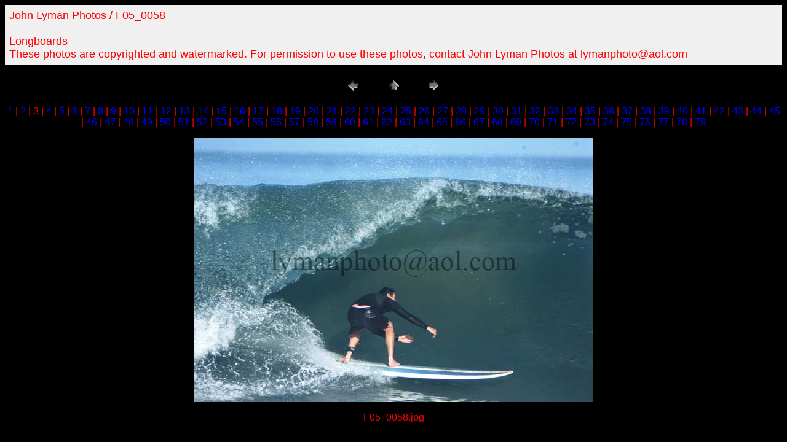

--- FILE ---
content_type: text/html
request_url: https://www.lymanphotos.sbpix.com/lyman/photos/bestlongboards/pages/F05_0058.html
body_size: 4264
content:
<HTML>
	<HEAD>

		<TITLE>F05_0058</TITLE>
		<META name="generator" content="Adobe Photoshop(R) CS Web Photo Gallery">
		<META http-equiv="Content-Type" content="text/html; charset=iso-8859-1">
	</HEAD>

<BODY bgcolor=#000000 text=#FC0101 link=#0000FF vlink=#210BF5 alink=#00B4FF>

<TABLE border="0" cellpadding="5" cellspacing="2" width="100%" bgcolor=#F0F0F0>
<TR>
	<TD><FONT size=4 face=Arial>John Lyman Photos  / F05_0058
													<BR>
													<BR>Longboards
													<BR>These photos are copyrighted and watermarked. For permission to use these photos, contact John Lyman Photos at lymanphoto@aol.com
													<BR><A href="mailto:"></A> 
											
		</FONT>
	</TD>
</TR>
</TABLE>

<P><CENTER>
<TABLE border="0" cellpadding="0" cellspacing="2" width="200">
<TR>
	<TD width="80" align="center"><A href="F03_0137.html"><IMG src="../images/previous.gif" height="30" width="30" border="0" alt="Previous"></A></TD>
	<TD width="80" align="center"><A href="../index.html#3"><IMG src="../images/home.gif" height="30" width="30" border="0" alt="Home"></A></TD>
	<TD width="80" align="center"><A href="F10_0052.html"><IMG src="../images/next.gif" height="30" width="30" border="0" alt="Next"></A></TD>
</TR>
</TABLE>
</CENTER></P>

<DIV ALIGN=CENTER> 
<P><FONT FACE="Arial, Helvetica, Geneva, Swiss, SunSans-Regular" SIZE="3">
<A HREF="F03_0102.html">1</A> |
<A HREF="F03_0137.html">2</A> |
	3 |
<A HREF="F10_0052.html">4</A> |
<A HREF="F10_0074.html">5</A> |
<A HREF="F28_0186.html">6</A> |
<A HREF="FIL1118.html">7</A> |
<A HREF="FIL12015.html">8</A> |
<A HREF="FIL1390.html">9</A> |
<A HREF="FIL14038.html">10</A> |
<A HREF="FIL14181.html">11</A> |
<A HREF="FIL14182.html">12</A> |
<A HREF="FIL14194.html">13</A> |
<A HREF="FIL14203.html">14</A> |
<A HREF="FIL14206.html">15</A> |
<A HREF="FIL14216.html">16</A> |
<A HREF="FIL144.html">17</A> |
<A HREF="FIL1972.html">18</A> |
<A HREF="FIL233.html">19</A> |
<A HREF="FIL2467.html">20</A> |
<A HREF="FIL2678.html">21</A> |
<A HREF="FIL2701.html">22</A> |
<A HREF="FIL3132.html">23</A> |
<A HREF="FIL3786.html">24</A> |
<A HREF="FIL3815.html">25</A> |
<A HREF="FIL3925.html">26</A> |
<A HREF="FIL4508.html">27</A> |
<A HREF="FIL513.html">28</A> |
<A HREF="FIL516.html">29</A> |
<A HREF="FIL5376.html">30</A> |
<A HREF="FIL6284.html">31</A> |
<A HREF="FIL649.html">32</A> |
<A HREF="FIL685.html">33</A> |
<A HREF="FIL7002.html">34</A> |
<A HREF="M06_0038.html">35</A> |
<A HREF="M20_0136.html">36</A> |
<A HREF="M20_0261.html">37</A> |
<A HREF="S05_0221.html">38</A> |
<A HREF="S06_0078.html">39</A> |
<A HREF="S07_0240.html">40</A> |
<A HREF="S12_0031.html">41</A> |
<A HREF="S12_0212.html">42</A> |
<A HREF="S14_0250.html">43</A> |
<A HREF="S14_0254.html">44</A> |
<A HREF="S16_0260.html">45</A> |
<A HREF="S17_0025.html">46</A> |
<A HREF="S18_0112.html">47</A> |
<A HREF="S26_0045.html">48</A> |
<A HREF="S26_0149.html">49</A> |
<A HREF="S26_0218.html">50</A> |
<A HREF="S28_0047.html">51</A> |
<A HREF="T06_0308.html">52</A> |
<A HREF="T06_0342.html">53</A> |
<A HREF="T06_0348.html">54</A> |
<A HREF="T07_0054.html">55</A> |
<A HREF="T07_0140.html">56</A> |
<A HREF="T09_0152.html">57</A> |
<A HREF="T09_0191.html">58</A> |
<A HREF="T09_0199.html">59</A> |
<A HREF="T09_0213.html">60</A> |
<A HREF="T29_0100.html">61</A> |
<A HREF="W03_0056.html">62</A> |
<A HREF="W08_0055.html">63</A> |
<A HREF="W22_0101.html">64</A> |
<A HREF="WS%20004.html">65</A> |
<A HREF="Z03_0004.html">66</A> |
<A HREF="Z03_0008.html">67</A> |
<A HREF="Z05_0044.html">68</A> |
<A HREF="Z06_0078.html">69</A> |
<A HREF="Z09_0100.html">70</A> |
<A HREF="Z09_0108.html">71</A> |
<A HREF="Z09_0119.html">72</A> |
<A HREF="Z18_0018.html">73</A> |
<A HREF="Z18_0122.html">74</A> |
<A HREF="Z19_0101.html">75</A> |
<A HREF="Z19_0127.html">76</A> |
<A HREF="Z26_0114.html">77</A> |
<A HREF="tn_Z17_0048_JPG.html">78</A> |
<A HREF="tn_Z17_0082_JPG.html">79</A> 

</FONT></P>
</DIV>

<P><CENTER><A href="F10_0052.html"><IMG src="../images/F05_0058.jpg" height="431" width="650" border=0 alt="F05_0058"></A></CENTER></P>
<P><CENTER><FONT size=3 face=Arial>F05_0058.jpg</FONT></CENTER></P>
<P><CENTER><FONT size=3 face=Arial></FONT></CENTER></P>
<P><CENTER><FONT size=3 face=Arial></FONT></CENTER></P>
<P><CENTER><FONT size=3 face=Arial></FONT></CENTER></P>
<P><CENTER><FONT size=3 face=Arial></FONT></CENTER></P>

</BODY>

</HTML>
